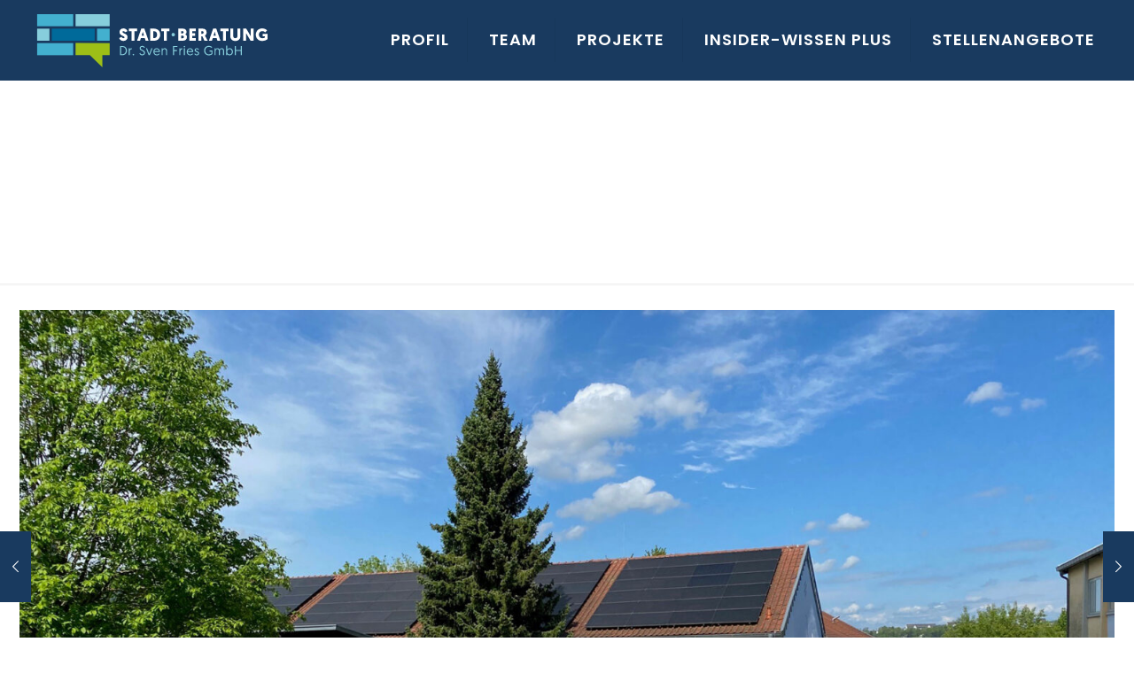

--- FILE ---
content_type: text/css
request_url: https://www.stadtberatung.info/wp-content/themes/_betheme-child/style.css?ver=6.7.4
body_size: -45
content:
/*
Theme Name: Betheme Child
Theme URI: https://themes.muffingroup.com/betheme
Author: Muffin group
Author URI: https://muffingroup.com
Description: Child Theme for Betheme
Template: betheme
Version: 2.0
*/

@media screen and (min-width: 800px){
.wrapper {
	height:220px;
	box-sizing: border-box;
	}
}
@media screen and (min-width: 800px){
.top {
	height: 50px;
	box-sizing: border-box;
	}
}
@media screen and (max-width: 800px) {
	.nomobil {
		display: none;
	}
}

@media screen and (min-width: 800px) {
	.nodesktop {
		display: none;
		display:hidden;
	}
}

--- FILE ---
content_type: image/svg+xml
request_url: https://www.stadtberatung.info/wp-content/uploads/2024/03/SBF-Logo-sek_rgb_ohneSchutzraum.svg
body_size: 2314
content:
<?xml version="1.0" encoding="UTF-8"?>
<svg xmlns="http://www.w3.org/2000/svg" id="Ebene_2" viewBox="0 0 293.16 167.7">
  <defs>
    <style>.cls-1{fill:#006a9a;}.cls-1,.cls-2,.cls-3,.cls-4{stroke-width:0px;}.cls-2{fill:#87cedc;}.cls-3{fill:#43b0cf;}.cls-4{fill:#9dbf17;}</style>
  </defs>
  <g id="Ebene_1-2">
    <rect class="cls-3" x="272.18" y="24.1" width="20.98" height="20.07"></rect>
    <rect class="cls-2" x="172.59" y="24.09" width="20.45" height="20.08"></rect>
    <rect class="cls-1" x="196.95" y="24.09" width="71.3" height="20.08"></rect>
    <rect class="cls-3" x="172.59" y="48.18" width="59.97" height="20.08"></rect>
    <polygon class="cls-4" points="293.16 48.11 293.16 68.19 281.01 68.19 281.02 88.36 260.2 68.19 236.47 68.12 236.47 48.04 293.16 48.11"></polygon>
    <rect class="cls-2" x="236.47" width="56.69" height="20.08"></rect>
    <rect class="cls-3" x="172.59" width="59.97" height="20.08"></rect>
    <path class="cls-3" d="m4.49,165.31c4.71,0,7.74-2.67,7.74-7.8s-3.03-7.77-7.74-7.77h-2.21v15.57h2.21ZM0,147.69h4.04c6.7,0,10.52,3.67,10.52,9.82,0,6.51-3.95,9.82-10.52,9.82H0v-19.64Z"></path>
    <path class="cls-3" d="m24.94,154.59c-3.34,0-4.32,2.64-4.32,5.75v6.98h-2.22v-14.59h2.19v2.44c.5-1.46,2.13-2.81,4.35-2.81v2.22Z"></path>
    <path class="cls-3" d="m28.47,164.55c.87,0,1.57.7,1.57,1.57s-.7,1.57-1.57,1.57-1.6-.7-1.6-1.57.73-1.57,1.6-1.57"></path>
    <path class="cls-3" d="m43.17,162.53c.53,1.51,1.71,3.06,4.29,3.06,2.08,0,3.56-1.21,3.56-3.26,0-4.91-9.2-3.65-9.2-9.99,0-2.81,2.13-5.02,5.61-5.02s5.08,2.44,5.56,3.76l-1.91.78c-.45-.98-1.52-2.47-3.67-2.47s-3.31,1.32-3.31,2.95c0,4.49,9.23,3.56,9.23,9.85,0,3.09-2.27,5.5-5.95,5.5s-5.53-2.44-6.14-4.32l1.94-.84Z"></path>
    <polygon class="cls-3" points="61.13 167.33 55.49 152.74 57.87 152.74 62.36 164.83 66.82 152.74 69.18 152.74 63.57 167.33 61.13 167.33"></polygon>
    <path class="cls-3" d="m82.89,158.86c-.14-3.03-2.24-4.57-4.66-4.57s-4.52,1.82-4.68,4.57h9.34Zm-4.66-6.48c4.29,0,6.93,3.09,6.93,7.46,0,.08,0,.39-.03.67h-11.7c.03,3.26,2.22,5.22,5.25,5.22,2.47,0,3.84-1.29,4.54-2.27l1.46,1.07c-.81,1.37-2.72,3.17-6.03,3.17-4.43,0-7.49-3.12-7.49-7.6s3.2-7.72,7.07-7.72"></path>
    <path class="cls-3" d="m100.48,158.21v9.12h-2.22v-9.2c0-2.33-1.46-3.73-3.45-3.73-2.25,0-3.79,1.65-3.79,4.07v8.86h-2.22v-14.59h2.19v2.1c.7-1.32,2.33-2.47,4.35-2.47,3.39,0,5.13,2.53,5.13,5.84"></path>
    <polygon class="cls-3" points="113.3 147.69 122.62 147.69 122.62 149.77 115.57 149.77 115.57 156.5 121.75 156.5 121.75 158.55 115.57 158.55 115.57 167.33 113.3 167.33 113.3 147.69"></polygon>
    <path class="cls-3" d="m133.19,154.59c-3.34,0-4.32,2.64-4.32,5.75v6.98h-2.22v-14.59h2.19v2.44c.51-1.46,2.13-2.81,4.35-2.81v2.22Z"></path>
    <path class="cls-3" d="m136.5,152.74h2.22v14.59h-2.22v-14.59Zm1.09-5.28c.87,0,1.54.67,1.54,1.51s-.67,1.54-1.54,1.54-1.51-.67-1.51-1.54.67-1.51,1.51-1.51"></path>
    <path class="cls-3" d="m154.15,158.86c-.14-3.03-2.24-4.57-4.66-4.57s-4.52,1.82-4.68,4.57h9.34Zm-4.66-6.48c4.29,0,6.93,3.09,6.93,7.46,0,.08,0,.39-.03.67h-11.7c.03,3.26,2.22,5.22,5.25,5.22,2.47,0,3.84-1.29,4.54-2.27l1.46,1.07c-.81,1.37-2.72,3.17-6.03,3.17-4.43,0-7.49-3.12-7.49-7.6s3.2-7.72,7.07-7.72"></path>
    <path class="cls-3" d="m160.51,163.57c.62,1.15,1.65,2.24,3.65,2.24,1.46,0,2.7-.84,2.7-2.33,0-3.37-7.32-2.22-7.32-7.15,0-2.47,2.05-3.96,4.69-3.96s4.12,1.71,4.51,2.81l-1.63.93c-.39-.79-1.15-1.88-3.03-1.88-1.35,0-2.41.76-2.41,2.02,0,3.28,7.35,2.05,7.35,7.13,0,2.58-2.13,4.32-4.96,4.32-3.06,0-4.43-1.74-5.08-3.12l1.54-1.01Z"></path>
    <path class="cls-3" d="m196.92,150.19l-1.46,1.51c-.9-.87-2.64-2.24-5.72-2.24-4.52,0-7.6,3.48-7.6,8.08s3.2,8.05,7.57,8.05c3.28,0,5.13-1.43,5.75-2.05v-4.12h-4.38v-1.99h6.56v7.1c-2.13,2.16-4.68,3.17-8.02,3.17-5.58,0-9.88-4.18-9.88-10.16s4.18-10.21,9.93-10.21c3.9,0,6.23,1.82,7.24,2.86"></path>
    <path class="cls-3" d="m222.45,167.33h-2.22v-8.78c0-2.75-1.12-4.15-3.28-4.15-2.05,0-3.59,1.46-3.59,4.18v8.75h-2.21v-9.2c0-2.33-1.29-3.73-3.34-3.73-1.94,0-3.54,1.63-3.54,4.09v8.84h-2.22v-14.59h2.19v2.1c.56-1.26,2.1-2.47,4.12-2.47,2.19,0,3.73,1.07,4.4,2.67.87-1.74,2.61-2.67,4.69-2.67,3.25,0,4.99,2.3,4.99,5.5v9.45Z"></path>
    <path class="cls-3" d="m234.07,165.7c2.8,0,4.99-2.21,4.99-5.61s-2.08-5.7-4.94-5.7-4.99,2.08-4.99,5.7c0,3.06,1.91,5.61,4.94,5.61m-7.07-18.65h2.22v8.05c.45-.76,2.1-2.72,5.16-2.72,4.12,0,6.96,3.2,6.96,7.69s-2.98,7.63-7.13,7.63c-3.17,0-4.71-2.13-5.08-2.67v2.3h-2.13v-20.28Z"></path>
    <polygon class="cls-3" points="245.31 147.69 247.59 147.69 247.59 156.31 258.02 156.31 258.02 147.69 260.3 147.69 260.3 167.33 258.02 167.33 258.02 158.38 247.59 158.38 247.59 167.33 245.31 167.33 245.31 147.69"></polygon>
    <path class="cls-1" d="m24.03,55.93l-7.17,3.28c-.71-1.57-1.77-3.49-4.44-3.49-1.67,0-2.78,1.01-2.78,2.37,0,4.79,14.74,4.29,14.74,15.09,0,6.51-4.65,11.21-12.37,11.21S.91,78.65,0,75.97l7.22-3.58c.96,2.07,2.88,3.94,5.3,3.94,2.07,0,3.13-.91,3.13-2.47,0-4.7-14.64-4.29-14.64-15.6,0-6.36,4.6-10.5,11.61-10.5,7.57,0,10.5,5.5,11.41,8.18"></path>
    <polygon class="cls-1" points="44.77 56.13 44.77 83.75 36.14 83.75 36.14 56.13 28.52 56.13 28.52 48.4 52.4 48.4 52.4 56.13 44.77 56.13"></polygon>
    <path class="cls-1" d="m68.9,57.54l-3.33,11.21h6.66l-3.33-11.21Zm-5.55,18.28l-2.52,7.93h-8.68l12.22-35.34h9.09l12.22,35.34h-8.68l-2.53-7.93h-11.11Z"></path>
    <path class="cls-1" d="m99.1,55.88v20.4h1.77c5.81,0,9.64-3.43,9.64-10.2s-3.84-10.2-9.64-10.2h-1.77Zm1.77-7.47c11.36,0,18.63,6.61,18.63,17.67s-7.27,17.67-18.63,17.67h-10.4v-35.34h10.4Z"></path>
    <polygon class="cls-1" points="138.81 56.13 138.81 83.75 130.18 83.75 130.18 56.13 122.56 56.13 122.56 48.4 146.44 48.4 146.44 56.13 138.81 56.13"></polygon>
    <path class="cls-1" d="m8.58,115.27v7.22h4.19c2.27,0,3.54-1.61,3.54-3.63,0-2.12-1.21-3.58-3.49-3.58h-4.24Zm0-13.33v6.41h3.68c1.97,0,3.03-1.36,3.03-3.28s-1.01-3.13-3.13-3.13h-3.58Zm4.44,27.97H0v-35.34h12.62c7.17,0,11.46,3.43,11.46,9.49,0,3.03-1.41,5.96-3.84,7.32,3.48,1.46,4.95,4.34,4.95,7.98,0,7.17-5.4,10.55-12.17,10.55"></path>
    <polygon class="cls-1" points="31.95 129.91 31.95 94.57 50.79 94.57 50.79 102.29 40.59 102.29 40.59 108.2 49.27 108.2 49.27 115.87 40.59 115.87 40.59 122.18 51.19 122.18 51.19 129.91 31.95 129.91"></polygon>
    <path class="cls-1" d="m67.28,101.99v7.62h2.58c2.37,0,3.84-1.46,3.84-3.89s-1.11-3.73-4.24-3.73h-2.17Zm10.35,12.77s-.05-.1,8.13,15.14h-9.54l-6.31-13.07h-2.63v13.07h-8.63v-35.34h11.51c8.33,0,12.37,3.84,12.37,10.85,0,3.89-1.67,7.57-4.9,9.34"></path>
    <path class="cls-1" d="m106.05,103.7l-3.33,11.21h6.66l-3.33-11.21Zm-5.55,18.28l-2.52,7.93h-8.68l12.22-35.34h9.09l12.22,35.34h-8.68l-2.52-7.93h-11.11Z"></path>
    <polygon class="cls-1" points="138.84 102.29 138.84 129.91 130.21 129.91 130.21 102.29 122.58 102.29 122.58 94.57 146.46 94.57 146.46 102.29 138.84 102.29"></polygon>
    <path class="cls-1" d="m151.49,116.33v-21.76h8.63v21.76c0,3.84,2.32,6.21,6.16,6.21s6.06-2.37,6.06-6.26v-21.71h8.63v21.71c0,8.28-5.4,14.24-14.74,14.24s-14.74-5.76-14.74-14.19"></path>
    <polygon class="cls-1" points="197.67 108.25 197.67 129.91 189.19 129.91 189.19 94.57 197.97 94.57 210.9 116.48 210.9 94.57 219.38 94.57 219.38 129.91 210.8 129.91 197.67 108.25"></polygon>
    <path class="cls-1" d="m260.29,125.01c-3.74,2.88-8.03,5.55-16.16,5.55-10,0-18.28-7.07-18.28-18.43,0-10.1,7.47-18.23,18.48-18.23,8.33,0,12.57,3.89,14.39,6.16l-5.45,5.65c-.76-1.01-3.79-3.84-8.53-3.84-6.31,0-9.94,4.39-9.94,10.1,0,6.56,4.34,10.6,9.94,10.6,4.44,0,6.97-1.61,7.52-2.17v-3.13h-6.11v-7.22h14.14v14.94Z"></path>
  </g>
</svg>


--- FILE ---
content_type: image/svg+xml
request_url: https://www.stadtberatung.info/wp-content/uploads/2024/04/SBF-Logo-prim_rgb-inv_ohneSchutzraum.svg
body_size: 2318
content:
<?xml version="1.0" encoding="UTF-8"?>
<svg xmlns="http://www.w3.org/2000/svg" id="Ebene_2" viewBox="0 0 554.16 127.8">
  <defs>
    <style>.cls-1{fill:#006a9a;}.cls-1,.cls-2,.cls-3,.cls-4,.cls-5{stroke-width:0px;}.cls-2{fill:#fff;}.cls-3{fill:#87cedc;}.cls-4{fill:#43b0cf;}.cls-5{fill:#9dbf17;}</style>
  </defs>
  <g id="Ebene_1-2">
    <rect class="cls-3" y="34.85" width="29.58" height="29.04"></rect>
    <rect class="cls-4" x="144.05" y="34.85" width="30.35" height="29.04"></rect>
    <rect class="cls-1" x="35.25" y="34.85" width="103.14" height="29.04"></rect>
    <rect class="cls-4" x="0" y="69.69" width="86.74" height="29.04"></rect>
    <polygon class="cls-5" points="174.4 69.58 174.4 98.63 156.83 98.63 156.84 127.8 126.73 98.63 92.41 98.53 92.41 69.49 174.4 69.58"></polygon>
    <rect class="cls-3" x="92.41" width="82" height="29.04"></rect>
    <rect class="cls-4" x="0" width="86.74" height="29.04"></rect>
    <path class="cls-3" d="m204.49,96.39c5.3,0,8.7-3,8.7-8.77s-3.41-8.74-8.7-8.74h-2.49v17.5h2.49Zm-5.05-19.81h4.54c7.54,0,11.83,4.13,11.83,11.04,0,7.32-4.45,11.04-11.83,11.04h-4.54v-22.08Z"></path>
    <path class="cls-3" d="m227.48,84.34c-3.75,0-4.86,2.96-4.86,6.47v7.85h-2.49v-16.4h2.46v2.74c.57-1.64,2.4-3.15,4.89-3.15v2.49Z"></path>
    <path class="cls-3" d="m231.45,95.54c.98,0,1.77.79,1.77,1.77s-.79,1.77-1.77,1.77-1.8-.79-1.8-1.77.82-1.77,1.8-1.77"></path>
    <path class="cls-3" d="m247.98,93.27c.6,1.7,1.92,3.44,4.82,3.44,2.33,0,4.01-1.36,4.01-3.66,0-5.52-10.34-4.1-10.34-11.23,0-3.15,2.4-5.65,6.31-5.65s5.71,2.74,6.24,4.23l-2.15.88c-.5-1.1-1.7-2.78-4.13-2.78s-3.72,1.48-3.72,3.31c0,5.05,10.38,4,10.38,11.07,0,3.47-2.55,6.18-6.68,6.18s-6.21-2.74-6.91-4.86l2.18-.95Z"></path>
    <polygon class="cls-3" points="268.16 98.66 261.82 82.26 264.5 82.26 269.55 95.85 274.56 82.26 277.21 82.26 270.9 98.66 268.16 98.66"></polygon>
    <path class="cls-3" d="m292.63,89.13c-.16-3.41-2.52-5.14-5.23-5.14s-5.08,2.05-5.27,5.14h10.5Zm-5.23-7.29c4.82,0,7.79,3.47,7.79,8.39,0,.1,0,.44-.03.76h-13.15c.03,3.66,2.49,5.87,5.9,5.87,2.78,0,4.32-1.45,5.11-2.56l1.64,1.2c-.92,1.54-3.06,3.56-6.78,3.56-4.98,0-8.42-3.5-8.42-8.55s3.6-8.67,7.95-8.67"></path>
    <path class="cls-3" d="m312.41,88.41v10.25h-2.49v-10.34c0-2.62-1.64-4.19-3.88-4.19-2.52,0-4.26,1.86-4.26,4.57v9.97h-2.49v-16.4h2.46v2.36c.79-1.48,2.62-2.78,4.89-2.78,3.82,0,5.77,2.84,5.77,6.56"></path>
    <polygon class="cls-3" points="326.82 76.58 337.28 76.58 337.28 78.92 329.37 78.92 329.37 86.49 336.31 86.49 336.31 88.79 329.37 88.79 329.37 98.66 326.82 98.66 326.82 76.58"></polygon>
    <path class="cls-3" d="m349.17,84.34c-3.75,0-4.86,2.96-4.86,6.47v7.85h-2.49v-16.4h2.46v2.74c.57-1.64,2.4-3.15,4.89-3.15v2.49Z"></path>
    <path class="cls-3" d="m352.89,82.26h2.49v16.4h-2.49v-16.4Zm1.23-5.93c.98,0,1.73.76,1.73,1.7s-.76,1.74-1.73,1.74-1.7-.76-1.7-1.74.76-1.7,1.7-1.7"></path>
    <path class="cls-3" d="m372.73,89.13c-.16-3.41-2.52-5.14-5.23-5.14s-5.08,2.05-5.27,5.14h10.5Zm-5.23-7.29c4.82,0,7.79,3.47,7.79,8.39,0,.1,0,.44-.03.76h-13.15c.03,3.66,2.49,5.87,5.9,5.87,2.78,0,4.32-1.45,5.11-2.56l1.64,1.2c-.92,1.54-3.06,3.56-6.78,3.56-4.98,0-8.42-3.5-8.42-8.55s3.6-8.67,7.95-8.67"></path>
    <path class="cls-3" d="m379.89,94.43c.69,1.29,1.86,2.52,4.1,2.52,1.64,0,3.03-.95,3.03-2.62,0-3.78-8.23-2.49-8.23-8.04,0-2.78,2.3-4.45,5.27-4.45s4.63,1.92,5.08,3.15l-1.83,1.04c-.44-.88-1.29-2.11-3.41-2.11-1.51,0-2.71.85-2.71,2.27,0,3.69,8.26,2.3,8.26,8.01,0,2.9-2.4,4.86-5.58,4.86-3.44,0-4.98-1.96-5.71-3.5l1.73-1.14Z"></path>
    <path class="cls-3" d="m420.82,79.39l-1.64,1.7c-1.01-.98-2.96-2.52-6.43-2.52-5.08,0-8.55,3.91-8.55,9.08s3.6,9.05,8.52,9.05c3.69,0,5.77-1.61,6.46-2.3v-4.64h-4.92v-2.24h7.38v7.98c-2.4,2.43-5.27,3.56-9.02,3.56-6.28,0-11.1-4.7-11.1-11.42s4.7-11.48,11.16-11.48c4.38,0,7,2.05,8.14,3.22"></path>
    <path class="cls-3" d="m449.52,98.66h-2.49v-9.87c0-3.09-1.26-4.67-3.69-4.67-2.3,0-4.04,1.64-4.04,4.7v9.84h-2.49v-10.34c0-2.62-1.45-4.19-3.75-4.19-2.18,0-3.97,1.83-3.97,4.6v9.93h-2.49v-16.4h2.46v2.36c.63-1.42,2.37-2.77,4.64-2.77,2.46,0,4.19,1.2,4.95,3,.98-1.95,2.93-3,5.27-3,3.66,0,5.61,2.59,5.61,6.18v10.63Z"></path>
    <path class="cls-3" d="m462.57,96.83c3.15,0,5.61-2.49,5.61-6.31s-2.33-6.4-5.55-6.4-5.61,2.33-5.61,6.4c0,3.44,2.14,6.31,5.55,6.31m-7.95-20.97h2.49v9.05c.5-.85,2.37-3.06,5.8-3.06,4.64,0,7.82,3.6,7.82,8.64s-3.34,8.58-8.01,8.58c-3.56,0-5.3-2.4-5.71-3v2.59h-2.4v-22.8Z"></path>
    <polygon class="cls-3" points="475.22 76.58 477.77 76.58 477.77 86.26 489.5 86.26 489.5 76.58 492.06 76.58 492.06 98.66 489.5 98.66 489.5 88.6 477.77 88.6 477.77 98.66 475.22 98.66 475.22 76.58"></polygon>
    <path class="cls-2" d="m217.09,40.96l-5.92,2.71c-.58-1.29-1.46-2.88-3.67-2.88-1.37,0-2.29.83-2.29,1.96,0,3.96,12.16,3.54,12.16,12.46,0,5.37-3.83,9.25-10.21,9.25s-9.16-4.75-9.91-6.96l5.96-2.96c.79,1.71,2.37,3.25,4.37,3.25,1.71,0,2.58-.75,2.58-2.04,0-3.87-12.08-3.54-12.08-12.87,0-5.25,3.79-8.66,9.58-8.66,6.25,0,8.66,4.54,9.41,6.75"></path>
    <polygon class="cls-2" points="234.2 41.13 234.2 63.91 227.08 63.91 227.08 41.13 220.79 41.13 220.79 34.76 240.49 34.76 240.49 41.13 234.2 41.13"></polygon>
    <path class="cls-2" d="m254.11,42.29l-2.75,9.25h5.5l-2.75-9.25Zm-4.58,15.08l-2.08,6.54h-7.16l10.08-29.16h7.5l10.08,29.16h-7.16l-2.08-6.54h-9.16Z"></path>
    <path class="cls-2" d="m279.03,40.92v16.83h1.46c4.79,0,7.96-2.83,7.96-8.41s-3.17-8.41-7.96-8.41h-1.46Zm1.46-6.17c9.37,0,15.37,5.46,15.37,14.58s-6,14.58-15.37,14.58h-8.58v-29.16h8.58Z"></path>
    <polygon class="cls-2" points="311.79 41.13 311.79 63.91 304.67 63.91 304.67 41.13 298.38 41.13 298.38 34.76 318.08 34.76 318.08 41.13 311.79 41.13"></polygon>
    <path class="cls-3" d="m323.07,49.25c0-2.29,1.83-4.17,4.12-4.17s4.16,1.88,4.16,4.17-1.88,4.12-4.16,4.12-4.12-1.88-4.12-4.12"></path>
    <path class="cls-2" d="m346.48,51.83v5.96h3.46c1.88,0,2.92-1.33,2.92-3,0-1.75-1-2.96-2.87-2.96h-3.5Zm0-11v5.29h3.04c1.62,0,2.5-1.12,2.5-2.71s-.83-2.58-2.58-2.58h-2.96Zm3.67,23.08h-10.75v-29.16h10.41c5.91,0,9.45,2.83,9.45,7.83,0,2.5-1.17,4.92-3.17,6.04,2.88,1.21,4.08,3.58,4.08,6.58,0,5.92-4.46,8.71-10.04,8.71"></path>
    <polygon class="cls-2" points="365.76 63.91 365.76 34.76 381.3 34.76 381.3 41.13 372.89 41.13 372.89 46 380.05 46 380.05 52.33 372.89 52.33 372.89 57.54 381.63 57.54 381.63 63.91 365.76 63.91"></polygon>
    <path class="cls-2" d="m394.91,40.88v6.29h2.12c1.96,0,3.16-1.21,3.16-3.21s-.92-3.08-3.5-3.08h-1.79Zm8.54,10.54s-.04-.08,6.71,12.5h-7.87l-5.21-10.79h-2.17v10.79h-7.12v-29.16h9.5c6.87,0,10.2,3.17,10.2,8.96,0,3.21-1.38,6.25-4.04,7.71"></path>
    <path class="cls-2" d="m426.9,42.29l-2.75,9.25h5.5l-2.75-9.25Zm-4.58,15.08l-2.08,6.54h-7.16l10.08-29.16h7.5l10.08,29.16h-7.17l-2.08-6.54h-9.16Z"></path>
    <polygon class="cls-2" points="453.95 41.13 453.95 63.91 446.83 63.91 446.83 41.13 440.54 41.13 440.54 34.76 460.24 34.76 460.24 41.13 453.95 41.13"></polygon>
    <path class="cls-2" d="m464.39,52.71v-17.95h7.12v17.95c0,3.17,1.92,5.12,5.08,5.12s5-1.96,5-5.16v-17.91h7.12v17.91c0,6.83-4.46,11.75-12.16,11.75s-12.16-4.75-12.16-11.71"></path>
    <polygon class="cls-2" points="502.49 46.04 502.49 63.91 495.49 63.91 495.49 34.76 502.74 34.76 513.4 52.83 513.4 34.76 520.4 34.76 520.4 63.91 513.32 63.91 502.49 46.04"></polygon>
    <path class="cls-2" d="m554.16,59.87c-3.08,2.37-6.62,4.58-13.33,4.58-8.25,0-15.08-5.83-15.08-15.2,0-8.33,6.16-15.04,15.24-15.04,6.87,0,10.37,3.21,11.87,5.08l-4.5,4.66c-.62-.83-3.12-3.17-7.04-3.17-5.21,0-8.21,3.62-8.21,8.33,0,5.42,3.58,8.75,8.21,8.75,3.67,0,5.75-1.33,6.21-1.79v-2.58h-5.04v-5.96h11.66v12.33Z"></path>
  </g>
</svg>
